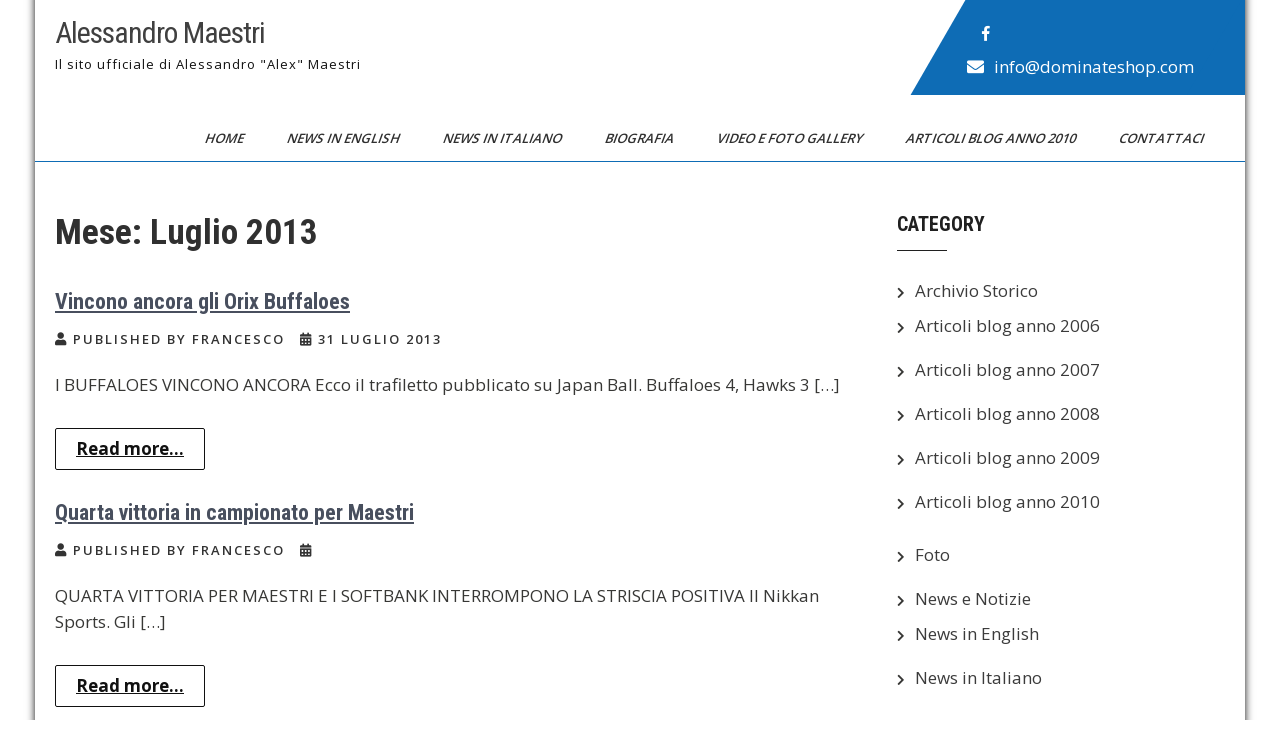

--- FILE ---
content_type: text/html; charset=UTF-8
request_url: http://www.alessandromaestri.com/2013/07/
body_size: 10296
content:
<!DOCTYPE html>
<html lang="it-IT">
<head>
<meta charset="UTF-8">
<meta name="viewport" content="width=device-width, initial-scale=1">
<link rel="profile" href="http://gmpg.org/xfn/11">
<title>Luglio 2013 &#8211; Alessandro Maestri</title>
<meta name='robots' content='max-image-preview:large' />
<link rel='dns-prefetch' href='//fonts.googleapis.com' />
<link rel='dns-prefetch' href='//s.w.org' />
<link rel="alternate" type="application/rss+xml" title="Alessandro Maestri &raquo; Feed" href="https://www.alessandromaestri.com/feed/" />
<link rel="alternate" type="application/rss+xml" title="Alessandro Maestri &raquo; Feed dei commenti" href="https://www.alessandromaestri.com/comments/feed/" />
		<script type="text/javascript">
			window._wpemojiSettings = {"baseUrl":"https:\/\/s.w.org\/images\/core\/emoji\/13.1.0\/72x72\/","ext":".png","svgUrl":"https:\/\/s.w.org\/images\/core\/emoji\/13.1.0\/svg\/","svgExt":".svg","source":{"concatemoji":"http:\/\/www.alessandromaestri.com\/wp-includes\/js\/wp-emoji-release.min.js?ver=5.8.12"}};
			!function(e,a,t){var n,r,o,i=a.createElement("canvas"),p=i.getContext&&i.getContext("2d");function s(e,t){var a=String.fromCharCode;p.clearRect(0,0,i.width,i.height),p.fillText(a.apply(this,e),0,0);e=i.toDataURL();return p.clearRect(0,0,i.width,i.height),p.fillText(a.apply(this,t),0,0),e===i.toDataURL()}function c(e){var t=a.createElement("script");t.src=e,t.defer=t.type="text/javascript",a.getElementsByTagName("head")[0].appendChild(t)}for(o=Array("flag","emoji"),t.supports={everything:!0,everythingExceptFlag:!0},r=0;r<o.length;r++)t.supports[o[r]]=function(e){if(!p||!p.fillText)return!1;switch(p.textBaseline="top",p.font="600 32px Arial",e){case"flag":return s([127987,65039,8205,9895,65039],[127987,65039,8203,9895,65039])?!1:!s([55356,56826,55356,56819],[55356,56826,8203,55356,56819])&&!s([55356,57332,56128,56423,56128,56418,56128,56421,56128,56430,56128,56423,56128,56447],[55356,57332,8203,56128,56423,8203,56128,56418,8203,56128,56421,8203,56128,56430,8203,56128,56423,8203,56128,56447]);case"emoji":return!s([10084,65039,8205,55357,56613],[10084,65039,8203,55357,56613])}return!1}(o[r]),t.supports.everything=t.supports.everything&&t.supports[o[r]],"flag"!==o[r]&&(t.supports.everythingExceptFlag=t.supports.everythingExceptFlag&&t.supports[o[r]]);t.supports.everythingExceptFlag=t.supports.everythingExceptFlag&&!t.supports.flag,t.DOMReady=!1,t.readyCallback=function(){t.DOMReady=!0},t.supports.everything||(n=function(){t.readyCallback()},a.addEventListener?(a.addEventListener("DOMContentLoaded",n,!1),e.addEventListener("load",n,!1)):(e.attachEvent("onload",n),a.attachEvent("onreadystatechange",function(){"complete"===a.readyState&&t.readyCallback()})),(n=t.source||{}).concatemoji?c(n.concatemoji):n.wpemoji&&n.twemoji&&(c(n.twemoji),c(n.wpemoji)))}(window,document,window._wpemojiSettings);
		</script>
		<style type="text/css">
img.wp-smiley,
img.emoji {
	display: inline !important;
	border: none !important;
	box-shadow: none !important;
	height: 1em !important;
	width: 1em !important;
	margin: 0 .07em !important;
	vertical-align: -0.1em !important;
	background: none !important;
	padding: 0 !important;
}
</style>
	<link rel='stylesheet' id='wp-block-library-css'  href='http://www.alessandromaestri.com/wp-includes/css/dist/block-library/style.min.css?ver=5.8.12' type='text/css' media='all' />
<style id='wp-block-library-theme-inline-css' type='text/css'>
#start-resizable-editor-section{display:none}.wp-block-audio figcaption{color:#555;font-size:13px;text-align:center}.is-dark-theme .wp-block-audio figcaption{color:hsla(0,0%,100%,.65)}.wp-block-code{font-family:Menlo,Consolas,monaco,monospace;color:#1e1e1e;padding:.8em 1em;border:1px solid #ddd;border-radius:4px}.wp-block-embed figcaption{color:#555;font-size:13px;text-align:center}.is-dark-theme .wp-block-embed figcaption{color:hsla(0,0%,100%,.65)}.blocks-gallery-caption{color:#555;font-size:13px;text-align:center}.is-dark-theme .blocks-gallery-caption{color:hsla(0,0%,100%,.65)}.wp-block-image figcaption{color:#555;font-size:13px;text-align:center}.is-dark-theme .wp-block-image figcaption{color:hsla(0,0%,100%,.65)}.wp-block-pullquote{border-top:4px solid;border-bottom:4px solid;margin-bottom:1.75em;color:currentColor}.wp-block-pullquote__citation,.wp-block-pullquote cite,.wp-block-pullquote footer{color:currentColor;text-transform:uppercase;font-size:.8125em;font-style:normal}.wp-block-quote{border-left:.25em solid;margin:0 0 1.75em;padding-left:1em}.wp-block-quote cite,.wp-block-quote footer{color:currentColor;font-size:.8125em;position:relative;font-style:normal}.wp-block-quote.has-text-align-right{border-left:none;border-right:.25em solid;padding-left:0;padding-right:1em}.wp-block-quote.has-text-align-center{border:none;padding-left:0}.wp-block-quote.is-large,.wp-block-quote.is-style-large{border:none}.wp-block-search .wp-block-search__label{font-weight:700}.wp-block-group.has-background{padding:1.25em 2.375em;margin-top:0;margin-bottom:0}.wp-block-separator{border:none;border-bottom:2px solid;margin-left:auto;margin-right:auto;opacity:.4}.wp-block-separator:not(.is-style-wide):not(.is-style-dots){width:100px}.wp-block-separator.has-background:not(.is-style-dots){border-bottom:none;height:1px}.wp-block-separator.has-background:not(.is-style-wide):not(.is-style-dots){height:2px}.wp-block-table thead{border-bottom:3px solid}.wp-block-table tfoot{border-top:3px solid}.wp-block-table td,.wp-block-table th{padding:.5em;border:1px solid;word-break:normal}.wp-block-table figcaption{color:#555;font-size:13px;text-align:center}.is-dark-theme .wp-block-table figcaption{color:hsla(0,0%,100%,.65)}.wp-block-video figcaption{color:#555;font-size:13px;text-align:center}.is-dark-theme .wp-block-video figcaption{color:hsla(0,0%,100%,.65)}.wp-block-template-part.has-background{padding:1.25em 2.375em;margin-top:0;margin-bottom:0}#end-resizable-editor-section{display:none}
</style>
<link rel='stylesheet' id='contact-form-7-css'  href='http://www.alessandromaestri.com/wp-content/plugins/contact-form-7/includes/css/styles.css?ver=5.4.2' type='text/css' media='all' />
<link rel='stylesheet' id='fvp-frontend-css'  href='http://www.alessandromaestri.com/wp-content/plugins/featured-video-plus/styles/frontend.css?ver=2.3.3' type='text/css' media='all' />
<link rel='stylesheet' id='sports-club-lite-font-css'  href='//fonts.googleapis.com/css?family=Roboto+Condensed%3A300%2C400%2C700%7COpen+Sans%3A400%2C600%2C700%2C800&#038;ver=5.8.12' type='text/css' media='all' />
<link rel='stylesheet' id='sports-club-lite-basic-style-css'  href='http://www.alessandromaestri.com/wp-content/themes/sports-club-lite/style.css?ver=5.8.12' type='text/css' media='all' />
<link rel='stylesheet' id='nivo-slider-css'  href='http://www.alessandromaestri.com/wp-content/themes/sports-club-lite/css/nivo-slider.css?ver=5.8.12' type='text/css' media='all' />
<link rel='stylesheet' id='fontawesome-all-style-css'  href='http://www.alessandromaestri.com/wp-content/themes/sports-club-lite/fontsawesome/css/fontawesome-all.css?ver=5.8.12' type='text/css' media='all' />
<link rel='stylesheet' id='sports-club-lite-responsive-css'  href='http://www.alessandromaestri.com/wp-content/themes/sports-club-lite/css/responsive.css?ver=5.8.12' type='text/css' media='all' />
<link rel='stylesheet' id='gmedia-global-frontend-css'  href='http://www.alessandromaestri.com/wp-content/plugins/grand-media/assets/gmedia.global.front.css?ver=1.15.0' type='text/css' media='all' />
<link rel='stylesheet' id='myStyleSheets-css'  href='http://www.alessandromaestri.com/wp-content/plugins/wp-frontpage-news/css/wpcufpn_front.css?ver=5.8.12' type='text/css' media='all' />
<link rel='stylesheet' id='myFonts-css'  href='http://fonts.googleapis.com/css?family=Raleway%3A400%2C500%2C600%2C700%2C800%2C900%7CAlegreya%3A400%2C400italic%2C700%2C700italic%2C900%2C900italic%7CVarela+Round&#038;subset=latin%2Clatin-ext&#038;ver=5.8.12' type='text/css' media='all' />
<script type='text/javascript' src='http://www.alessandromaestri.com/wp-includes/js/jquery/jquery.min.js?ver=3.6.0' id='jquery-core-js'></script>
<script type='text/javascript' src='http://www.alessandromaestri.com/wp-includes/js/jquery/jquery-migrate.min.js?ver=3.3.2' id='jquery-migrate-js'></script>
<script type='text/javascript' src='http://www.alessandromaestri.com/wp-content/plugins/featured-video-plus/js/jquery.fitvids.min.js?ver=master-2015-08' id='jquery.fitvids-js'></script>
<script type='text/javascript' id='fvp-frontend-js-extra'>
/* <![CDATA[ */
var fvpdata = {"ajaxurl":"https:\/\/www.alessandromaestri.com\/wp-admin\/admin-ajax.php","nonce":"a279c1553b","fitvids":"1","dynamic":"","overlay":"","opacity":"0.75","color":"b","width":"640"};
/* ]]> */
</script>
<script type='text/javascript' src='http://www.alessandromaestri.com/wp-content/plugins/featured-video-plus/js/frontend.min.js?ver=2.3.3' id='fvp-frontend-js'></script>
<script type='text/javascript' src='http://www.alessandromaestri.com/wp-content/themes/sports-club-lite/js/jquery.nivo.slider.js?ver=5.8.12' id='jquery-nivo-slider-js'></script>
<script type='text/javascript' src='http://www.alessandromaestri.com/wp-content/themes/sports-club-lite/js/editable.js?ver=5.8.12' id='sports-club-lite-editable-js'></script>
<script type='text/javascript' id='gmedia-global-frontend-js-extra'>
/* <![CDATA[ */
var GmediaGallery = {"ajaxurl":"https:\/\/www.alessandromaestri.com\/wp-admin\/admin-ajax.php","nonce":"12e8f07092","upload_dirurl":"http:\/\/www.alessandromaestri.com\/wp-content\/grand-media","plugin_dirurl":"http:\/\/www.alessandromaestri.com\/wp-content\/grand-media","license":"","license2":"","google_api_key":""};
/* ]]> */
</script>
<script type='text/javascript' src='http://www.alessandromaestri.com/wp-content/plugins/grand-media/assets/gmedia.global.front.js?ver=1.13.0' id='gmedia-global-frontend-js'></script>
<link rel="https://api.w.org/" href="https://www.alessandromaestri.com/wp-json/" /><link rel="EditURI" type="application/rsd+xml" title="RSD" href="https://www.alessandromaestri.com/xmlrpc.php?rsd" />
<link rel="wlwmanifest" type="application/wlwmanifest+xml" href="http://www.alessandromaestri.com/wp-includes/wlwmanifest.xml" /> 
<meta name="generator" content="WordPress 5.8.12" />

<!-- <meta name='GmediaGallery' version='1.19.6/1.8.0' license='' /> -->
	<style type="text/css"> 					
        a, .blogpost_layout h2 a:hover,
        #sidebar ul li a:hover,								
        .blogpost_layout h3 a:hover,
		.aboutus_contentcol h3 span,					
        .recent-post h6:hover,
		.blogreadmore:hover,						
        .blogpost_meta a:hover,		
        .button:hover,			           
		.footer-wrapper h2 span,
		.footer-wrapper ul li a:hover, 
		.footer-wrapper ul li.current_page_item a        				
            { color:#0e6cb5;}					 
            
        .pagination ul li .current, .pagination ul li a:hover, 
        #commentform input#submit:hover,		
        .nivo-controlNav a.active,				
        .learnmore,
		.news-title,		
		.donatenow,		
		.sports_5col:hover .imgbx_5col,
		.sports_5col .readmorebtn,
		.nivo-caption .slide_more, 		
		.threecol_box:hover .pagereadmore,	
		.threecol_box:hover .pagereadmore:after,													
        #sidebar .search-form input.search-submit,				
        .wpcf7 input[type='submit'],				
        nav.pagination .page-numbers.current,
        .toggle a,
		.header_right,
		.header_right:after,
		.threecol_box:hover .threecol_thumbx,
		.nivo-caption .slide_more:before,
		.sitemenu ul li a:hover, 
	   .sitemenu ul li.current-menu-item a,
	   .sitemenu ul li.current-menu-parent a.parent,
	   .sitemenu ul li.current-menu-item ul.sub-menu li a:hover
            { background-color:#0e6cb5;}
			
		.nivo-caption .slide_more:hover,	
		.tagcloud a:hover,
		.orange-dot,
		.blogreadmore:hover,
		.header_fixer.siteinner,		
		.sports_5col .imgbx_5col,
		 blockquote	        
            { border-color:#0e6cb5;}	
			
		#layout_forsite a:focus,
		button:focus,
		input[type="button"]:focus,
		input[type="reset"]:focus,
		input[type="submit"]:focus,
		input[type="text"]:focus,
		input[type="email"]:focus,
		input[type="url"]:focus,
		input[type="password"]:focus,
		input[type="search"]:focus,
		input[type="number"]:focus,
		input[type="tel"]:focus,
		input[type="range"]:focus,
		input[type="date"]:focus,
		input[type="month"]:focus,
		input[type="week"]:focus,
		input[type="time"]:focus,
		input[type="datetime"]:focus,
		input[type="datetime-local"]:focus,
		input[type="color"]:focus,
		textarea:focus,
		a:focus   
            { outline:thin dotted #0e6cb5;}			
			
         	
    </style> 
	<style type="text/css">
			.header_fixer{
			background: url() no-repeat;
			background-position: center top;
		}
		.logo h1 a { color:#404040;}
		
	</style>
    
    <link rel="icon" href="https://www.alessandromaestri.com/wp-content/uploads/2015/03/cropped-logotrasparente-100x100.png" sizes="32x32" />
<link rel="icon" href="https://www.alessandromaestri.com/wp-content/uploads/2015/03/cropped-logotrasparente-300x300.png" sizes="192x192" />
<link rel="apple-touch-icon" href="https://www.alessandromaestri.com/wp-content/uploads/2015/03/cropped-logotrasparente-300x300.png" />
<meta name="msapplication-TileImage" content="https://www.alessandromaestri.com/wp-content/uploads/2015/03/cropped-logotrasparente-300x300.png" />
</head>
<body class="archive date wp-embed-responsive">
<a class="skip-link screen-reader-text" href="#sport_innerpage_area">
Skip to content</a>
<div id="layout_forsite" class="boxlayout">

<div class="header_fixer siteinner no-sticky">  
  <div class="container">  
     <div class="logo">
                   <h1><a href="https://www.alessandromaestri.com/" rel="home">Alessandro Maestri</a></h1>
                            <p>Il sito ufficiale di Alessandro &quot;Alex&quot; Maestri</p>
                    </div><!-- logo -->
        
         
       <div class="header_right">       
        
           <div class="contactinfo">
            <div class="header-socialicons">                                                
                                       <a title="facebook" class="fab fa-facebook-f" target="_blank" href="https://www.facebook.com/alemaestri17"></a>
                                   
                               
                              
                                    
             </div><!--end .header-socialicons--> 
         </div><!--end .contactinfo--> 
       
       
       
       
              
               <div class="contactinfo">
                 <i class="fas fa-envelope"></i>
                 <span><a href="mailto:info@dominateshop.com">info@dominateshop.com</a></span>
                </div>
                    
                
        </div><!--.header_right -->
             
        
       <div class="sitenavigation">
           <div class="toggle">
             <a class="toggleMenu" href="#">Menu</a>
           </div><!-- toggle --> 
           <div class="sitemenu">                   
             <div class="menu-alemae-menu-principale-container"><ul id="menu-alemae-menu-principale" class="menu"><li id="menu-item-1008" class="menu-item menu-item-type-custom menu-item-object-custom menu-item-1008"><a href="http://www.alessandromaestri.com/">Home</a></li>
<li id="menu-item-970" class="menu-item menu-item-type-taxonomy menu-item-object-category menu-item-970"><a href="https://www.alessandromaestri.com/categorie/news/news-americane/">News in English</a></li>
<li id="menu-item-968" class="menu-item menu-item-type-taxonomy menu-item-object-category menu-item-968"><a title="Notizie" href="https://www.alessandromaestri.com/categorie/news/news-ita/">News in Italiano</a></li>
<li id="menu-item-1017" class="menu-item menu-item-type-post_type menu-item-object-page menu-item-1017"><a href="https://www.alessandromaestri.com/biografia/">Biografia</a></li>
<li id="menu-item-1018" class="menu-item menu-item-type-custom menu-item-object-custom menu-item-has-children menu-item-1018"><a href="http://www.alessandromaestri.com/photo-gallery">Video e Foto Gallery</a>
<ul class="sub-menu">
	<li id="menu-item-1025" class="menu-item menu-item-type-taxonomy menu-item-object-category menu-item-1025"><a href="https://www.alessandromaestri.com/categorie/video/">Video</a></li>
	<li id="menu-item-2453" class="menu-item menu-item-type-taxonomy menu-item-object-category menu-item-2453"><a href="https://www.alessandromaestri.com/categorie/foto/">Foto</a></li>
	<li id="menu-item-3978" class="menu-item menu-item-type-post_type menu-item-object-page menu-item-3978"><a href="https://www.alessandromaestri.com/photo-gallery/press/">Press e stampa</a></li>
</ul>
</li>
<li id="menu-item-975" class="menu-item menu-item-type-taxonomy menu-item-object-category menu-item-has-children menu-item-975"><a href="https://www.alessandromaestri.com/categorie/archivio-articoli/articoli-blog-2010/">Articoli blog anno 2010</a>
<ul class="sub-menu">
	<li id="menu-item-974" class="menu-item menu-item-type-taxonomy menu-item-object-category menu-item-974"><a href="https://www.alessandromaestri.com/categorie/archivio-articoli/articoli-blog-2009/">Articoli blog anno 2009</a></li>
	<li id="menu-item-972" class="menu-item menu-item-type-taxonomy menu-item-object-category menu-item-972"><a href="https://www.alessandromaestri.com/categorie/archivio-articoli/articoli-blog-2008/">Articoli blog anno 2008</a></li>
	<li id="menu-item-973" class="menu-item menu-item-type-taxonomy menu-item-object-category menu-item-973"><a href="https://www.alessandromaestri.com/categorie/archivio-articoli/articoli-blog-2007/">Articoli blog anno 2007</a></li>
	<li id="menu-item-971" class="menu-item menu-item-type-taxonomy menu-item-object-category menu-item-971"><a href="https://www.alessandromaestri.com/categorie/archivio-articoli/articoli-blog-2006/">Articoli blog anno 2006</a></li>
</ul>
</li>
<li id="menu-item-5920" class="menu-item menu-item-type-post_type menu-item-object-page menu-item-5920"><a href="https://www.alessandromaestri.com/contattaci/">Contattaci</a></li>
</ul></div>           </div><!--.sitemenu -->
       </div><!--.sitenavigation -->
        
        
      <div class="clear"></div>  
 
  </div><!-- .container -->  
</div><!--.header_fixer -->   
  
       
        

<div class="container">
     <div id="sport_innerpage_area">
        <section class="sport_innerpage_content_wrapper">
			                <header class="page-header">
                     <h1 class="entry-title">Mese: <span>Luglio 2013</span></h1> 
                </header><!-- .page-header -->
				<div class="site_posts_column">
					                                             <div class="blogpost_layout">
    <article id="post-837" class="post-837 post type-post status-publish format-standard hentry category-news-ita tag-alex-maestri-91 tag-baseball-interview tag-baseball_players tag-baseball-teams tag-best-baseball-players tag-best-pitchers tag-buffaloes tag-interviews tag-italian-baseball-player tag-italian-baseball-players tag-japan tag-japan-baseball tag-nippon-baseball-league tag-npb tag-orix tag-orix-buffaloes tag-orix- tag-pitcher">  
         
                
        <header class="entry-header">           
            <h3><a href="https://www.alessandromaestri.com/vincono-i-buffaloes/" rel="bookmark">Vincono ancora gli Orix Buffaloes</a></h3>
                            <div class="blogpost_meta">
                  <div class="post-author"><i class="fas fa-user"></i>
				  Published by francesco                    </div><!-- .post-author--> 
                    <div class="blogpost_date"><i class="fas fa-calendar-alt"></i> 31 Luglio 2013</div><!-- blogpost_date -->                    
                                   </div><!-- blogpost_meta -->
                    </header><!-- .entry-header -->       
          
          
                <div class="entry-summary">
           	<p>I BUFFALOES VINCONO ANCORA Ecco il trafiletto pubblicato su Japan Ball. Buffaloes 4, Hawks 3 [&hellip;]</p>
            <a class="blogreadmore" href="https://www.alessandromaestri.com/vincono-i-buffaloes/">Read more...</a>	      
        </div><!-- .entry-summary -->
                <div class="clear"></div>
    </article><!-- #post-## -->
</div><!-- .blogpost_layout-->                                             <div class="blogpost_layout">
    <article id="post-836" class="post-836 post type-post status-publish format-standard hentry category-news-ita tag-alex-maestri-91 tag-baseball-interview tag-baseball_players tag-baseball-teams tag-best-baseball-players tag-best-pitchers tag-buffaloes tag-interviews tag-italian-baseball-player tag-italian-baseball-players tag-japan tag-japan-baseball tag-nippon-baseball-league tag-npb tag-orix tag-orix-buffaloes tag-orix- tag-pitcher">  
         
                
        <header class="entry-header">           
            <h3><a href="https://www.alessandromaestri.com/quarta-vittoria-per-maestri/" rel="bookmark">Quarta vittoria in campionato per Maestri</a></h3>
                            <div class="blogpost_meta">
                  <div class="post-author"><i class="fas fa-user"></i>
				  Published by francesco                    </div><!-- .post-author--> 
                    <div class="blogpost_date"><i class="fas fa-calendar-alt"></i> </div><!-- blogpost_date -->                    
                                   </div><!-- blogpost_meta -->
                    </header><!-- .entry-header -->       
          
          
                <div class="entry-summary">
           	<p>QUARTA VITTORIA PER MAESTRI E I SOFTBANK INTERROMPONO LA STRISCIA POSITIVA Il Nikkan Sports. Gli [&hellip;]</p>
            <a class="blogreadmore" href="https://www.alessandromaestri.com/quarta-vittoria-per-maestri/">Read more...</a>	      
        </div><!-- .entry-summary -->
                <div class="clear"></div>
    </article><!-- #post-## -->
</div><!-- .blogpost_layout-->                                             <div class="blogpost_layout">
    <article id="post-835" class="post-835 post type-post status-publish format-standard hentry category-news-ita tag-alex-maestri-91 tag-baseball-interview tag-baseball_players tag-baseball-teams tag-best-baseball-players tag-best-pitchers tag-buffaloes tag-interviews tag-italian-baseball-player tag-italian-baseball-players tag-japan tag-japan-baseball tag-nippon-baseball-league tag-npb tag-orix tag-orix-buffaloes tag-orix- tag-pitcher">  
         
                
        <header class="entry-header">           
            <h3><a href="https://www.alessandromaestri.com/baldiris-e-maestri-guidano-i-buffaloes/" rel="bookmark">Baldiris e Maestri guidano i Buffaloes</a></h3>
                            <div class="blogpost_meta">
                  <div class="post-author"><i class="fas fa-user"></i>
				  Published by francesco                    </div><!-- .post-author--> 
                    <div class="blogpost_date"><i class="fas fa-calendar-alt"></i> </div><!-- blogpost_date -->                    
                                   </div><!-- blogpost_meta -->
                    </header><!-- .entry-header -->       
          
          
                <div class="entry-summary">
           	<p>UNA VITTORIA GUIDATA DA BALDIRIS E MAESTRI Il Sankei Shimbun. Dopo essere stati raggiunti nel [&hellip;]</p>
            <a class="blogreadmore" href="https://www.alessandromaestri.com/baldiris-e-maestri-guidano-i-buffaloes/">Read more...</a>	      
        </div><!-- .entry-summary -->
                <div class="clear"></div>
    </article><!-- #post-## -->
</div><!-- .blogpost_layout-->                                             <div class="blogpost_layout">
    <article id="post-834" class="post-834 post type-post status-publish format-standard hentry category-news-ita tag-alex-maestri-91 tag-baseball-interview tag-baseball_players tag-baseball-teams tag-best-baseball-players tag-best-pitchers tag-buffaloes tag-interviews tag-italian-baseball-player tag-italian-baseball-players tag-japan tag-japan-baseball tag-nippon-baseball-league tag-npb tag-orix tag-orix-buffaloes tag-orix- tag-pitcher">  
         
                
        <header class="entry-header">           
            <h3><a href="https://www.alessandromaestri.com/ritorna-alla-w-maestri/" rel="bookmark">Maestri ritorna finalmente a vincere e guadagna la W</a></h3>
                            <div class="blogpost_meta">
                  <div class="post-author"><i class="fas fa-user"></i>
				  Published by francesco                    </div><!-- .post-author--> 
                    <div class="blogpost_date"><i class="fas fa-calendar-alt"></i> </div><!-- blogpost_date -->                    
                                   </div><!-- blogpost_meta -->
                    </header><!-- .entry-header -->       
          
          
                <div class="entry-summary">
           	<p>RITORNA ALLA W MAESTRI L&#8217;articolo di Filippo Coppola per baseball mania. In pochi lanci Alessandro [&hellip;]</p>
            <a class="blogreadmore" href="https://www.alessandromaestri.com/ritorna-alla-w-maestri/">Read more...</a>	      
        </div><!-- .entry-summary -->
                <div class="clear"></div>
    </article><!-- #post-## -->
</div><!-- .blogpost_layout-->                                             <div class="blogpost_layout">
    <article id="post-833" class="post-833 post type-post status-publish format-standard hentry category-news-ita tag-alex-maestri-91 tag-baseball-interview tag-baseball_players tag-baseball-teams tag-best-baseball-players tag-best-pitchers tag-buffaloes tag-interviews tag-italian-baseball-player tag-italian-baseball-players tag-japan tag-japan-baseball tag-nippon-baseball-league tag-npb tag-orix tag-orix-buffaloes tag-orix- tag-pitcher">  
         
                
        <header class="entry-header">           
            <h3><a href="https://www.alessandromaestri.com/alessandro-cerca-il-riscatto/" rel="bookmark">Alessandro cerca il riscatto</a></h3>
                            <div class="blogpost_meta">
                  <div class="post-author"><i class="fas fa-user"></i>
				  Published by francesco                    </div><!-- .post-author--> 
                    <div class="blogpost_date"><i class="fas fa-calendar-alt"></i> 30 Luglio 2013</div><!-- blogpost_date -->                    
                                   </div><!-- blogpost_meta -->
                    </header><!-- .entry-header -->       
          
          
                <div class="entry-summary">
           	<p>ALESSANDRO CERCA IL RISCATTO L&#8217;articolo di Filippo Coppola, baseballmania. Il pitcher romagnolo torna sul monte [&hellip;]</p>
            <a class="blogreadmore" href="https://www.alessandromaestri.com/alessandro-cerca-il-riscatto/">Read more...</a>	      
        </div><!-- .entry-summary -->
                <div class="clear"></div>
    </article><!-- #post-## -->
</div><!-- .blogpost_layout-->                                             <div class="blogpost_layout">
    <article id="post-832" class="post-832 post type-post status-publish format-standard hentry category-news-ita tag-alex-maestri-91 tag-baseball-interview tag-baseball_players tag-baseball-teams tag-best-baseball-players tag-best-pitchers tag-buffaloes tag-interviews tag-italian-baseball-player tag-italian-baseball-players tag-japan tag-japan-baseball tag-nippon-baseball-league tag-npb tag-orix tag-orix-buffaloes tag-orix- tag-pitcher">  
         
                
        <header class="entry-header">           
            <h3><a href="https://www.alessandromaestri.com/maestri-evita-la-l/" rel="bookmark">Maestri evita la sconfitta, ma è maldestro in partita</a></h3>
                            <div class="blogpost_meta">
                  <div class="post-author"><i class="fas fa-user"></i>
				  Published by francesco                    </div><!-- .post-author--> 
                    <div class="blogpost_date"><i class="fas fa-calendar-alt"></i> 27 Luglio 2013</div><!-- blogpost_date -->                    
                                   </div><!-- blogpost_meta -->
                    </header><!-- .entry-header -->       
          
          
                <div class="entry-summary">
           	<p>LA RIMONTA DEI BUFFALOES EVITA LA L AD UN MALDESTRO MAESTRI L&#8217;articolo di Filippo Coppola, [&hellip;]</p>
            <a class="blogreadmore" href="https://www.alessandromaestri.com/maestri-evita-la-l/">Read more...</a>	      
        </div><!-- .entry-summary -->
                <div class="clear"></div>
    </article><!-- #post-## -->
</div><!-- .blogpost_layout-->                                             <div class="blogpost_layout">
    <article id="post-841" class="post-841 post type-post status-publish format-standard has-post-thumbnail hentry category-video tag-alex-maestri-91 tag-baseball-interview tag-baseball_players tag-baseball-teams tag-best-baseball-players tag-best-pitchers tag-buffaloes tag-interviews tag-italian-baseball-player tag-italian-baseball-players tag-japan tag-japan-baseball tag-nippon-baseball-league tag-npb tag-orix tag-orix-buffaloes tag-orix- tag-pitcher has-post-video">  
         
        			<div class="blogpost_imagebx">
            <a href="https://www.alessandromaestri.com/highlits-baldiris/"><img class="fvp-onload" src="http://www.alessandromaestri.com/wp-content/plugins/featured-video-plus/img/playicon.png" alt="Featured Video Play Icon" onload="(function() {('initFeaturedVideoPlus' in this) && ('function' === typeof initFeaturedVideoPlus) && initFeaturedVideoPlus();})();" /></a>
			</div>
		        
        <header class="entry-header">           
            <h3><a href="https://www.alessandromaestri.com/highlits-baldiris/" rel="bookmark">Intervista a Baldiris e superhighlits di Orix contro Softbank</a></h3>
                            <div class="blogpost_meta">
                  <div class="post-author"><i class="fas fa-user"></i>
				  Published by francesco                    </div><!-- .post-author--> 
                    <div class="blogpost_date"><i class="fas fa-calendar-alt"></i> 26 Luglio 2013</div><!-- blogpost_date -->                    
                                   </div><!-- blogpost_meta -->
                    </header><!-- .entry-header -->       
          
          
                <div class="entry-summary">
           	<p>INTERVISTE E HIGHLITS DOPO PARTITA Gli highlits super completi della partita del 30 Luglio 2013 [&hellip;]</p>
            <a class="blogreadmore" href="https://www.alessandromaestri.com/highlits-baldiris/">Read more...</a>	      
        </div><!-- .entry-summary -->
                <div class="clear"></div>
    </article><!-- #post-## -->
</div><!-- .blogpost_layout-->                                             <div class="blogpost_layout">
    <article id="post-831" class="post-831 post type-post status-publish format-standard hentry category-news-ita tag-alex-maestri-91 tag-baseball-interview tag-baseball_players tag-baseball-teams tag-best-baseball-players tag-best-pitchers tag-buffaloes tag-interviews tag-italian-baseball-player tag-italian-baseball-players tag-japan tag-japan-baseball tag-nippon-baseball-league tag-npb tag-orix tag-orix-buffaloes tag-orix- tag-pitcher">  
         
                
        <header class="entry-header">           
            <h3><a href="https://www.alessandromaestri.com/maestri-contro-i-fighters/" rel="bookmark">Maestri contro i Fighters &#8211; Filippo Coppola per baseballmania</a></h3>
                            <div class="blogpost_meta">
                  <div class="post-author"><i class="fas fa-user"></i>
				  Published by francesco                    </div><!-- .post-author--> 
                    <div class="blogpost_date"><i class="fas fa-calendar-alt"></i> 24 Luglio 2013</div><!-- blogpost_date -->                    
                                   </div><!-- blogpost_meta -->
                    </header><!-- .entry-header -->       
          
          
                <div class="entry-summary">
           	<p>MAESTRI CONTRO I FIGHTERS A KOBE L&#8217;articolo di Filippo Coppola, baseballmania. Il pitcher romagnolo ritornerà [&hellip;]</p>
            <a class="blogreadmore" href="https://www.alessandromaestri.com/maestri-contro-i-fighters/">Read more...</a>	      
        </div><!-- .entry-summary -->
                <div class="clear"></div>
    </article><!-- #post-## -->
</div><!-- .blogpost_layout-->                                             <div class="blogpost_layout">
    <article id="post-839" class="post-839 post type-post status-publish format-standard has-post-thumbnail hentry category-video tag-alex-maestri-91 tag-baseball-interview tag-baseball_players tag-baseball-teams tag-best-baseball-players tag-best-pitchers tag-buffaloes tag-interviews tag-italian-baseball-player tag-italian-baseball-players tag-japan tag-japan-baseball tag-nippon-baseball-league tag-npb tag-orix tag-orix-buffaloes tag-orix- tag-pitcher has-post-video">  
         
        			<div class="blogpost_imagebx">
            <a href="https://www.alessandromaestri.com/softbank-highlits-30luglio/"><!-- Featured Video Plus v2.3.3 -->
<div class="featured-video-plus post-thumbnail fvp-responsive fvp-center"><iframe title="Orix vs Softbank - Highlits veloci luglio 2013" width="640" height="360" src="https://www.youtube.com/embed/qpp4EnNfe1E?feature=oembed" frameborder="0" allow="accelerometer; autoplay; clipboard-write; encrypted-media; gyroscope; picture-in-picture; web-share" referrerpolicy="strict-origin-when-cross-origin" allowfullscreen></iframe></div>

<img class="fvp-onload" src="http://www.alessandromaestri.com/wp-content/plugins/featured-video-plus/img/playicon.png" alt="Featured Video Play Icon" onload="(function() {('initFeaturedVideoPlus' in this) && ('function' === typeof initFeaturedVideoPlus) && initFeaturedVideoPlus();})();" /></a>
			</div>
		        
        <header class="entry-header">           
            <h3><a href="https://www.alessandromaestri.com/softbank-highlits-30luglio/" rel="bookmark">Gli highlits video del 30 luglio 2013 contro gli Hawks</a></h3>
                            <div class="blogpost_meta">
                  <div class="post-author"><i class="fas fa-user"></i>
				  Published by francesco                    </div><!-- .post-author--> 
                    <div class="blogpost_date"><i class="fas fa-calendar-alt"></i> 23 Luglio 2013</div><!-- blogpost_date -->                    
                                   </div><!-- blogpost_meta -->
                    </header><!-- .entry-header -->       
          
          
                <div class="entry-summary">
           	<p>HIGHLITS DI ORIX BUFFALOES CONTRO SOFTBANK HAWKS Gli highlits veloci della partita vinta da Maestri [&hellip;]</p>
            <a class="blogreadmore" href="https://www.alessandromaestri.com/softbank-highlits-30luglio/">Read more...</a>	      
        </div><!-- .entry-summary -->
                <div class="clear"></div>
    </article><!-- #post-## -->
</div><!-- .blogpost_layout-->                                             <div class="blogpost_layout">
    <article id="post-830" class="post-830 post type-post status-publish format-standard has-post-thumbnail hentry category-news-ita tag-alex-maestri-91 tag-baseball-interview tag-baseball_players tag-baseball-teams tag-best-baseball-players tag-best-pitchers tag-buffaloes tag-interviews tag-italian-baseball-player tag-italian-baseball-players tag-japan tag-japan-baseball tag-nippon-baseball-league tag-npb tag-orix tag-orix-buffaloes tag-orix- tag-pitcher">  
         
        			<div class="blogpost_imagebx">
            <a href="https://www.alessandromaestri.com/continua-a-vincere-maestri/"><img width="1280" height="960" src="https://www.alessandromaestri.com/wp-content/uploads/nelioefi-placeholder.png" class="attachment-post-thumbnail size-post-thumbnail wp-post-image" alt="" loading="lazy" srcset="https://www.alessandromaestri.com/wp-content/uploads/nelioefi-placeholder.png 1280w, https://www.alessandromaestri.com/wp-content/uploads/nelioefi-placeholder-300x225.png 300w, https://www.alessandromaestri.com/wp-content/uploads/nelioefi-placeholder-1024x768.png 1024w, https://www.alessandromaestri.com/wp-content/uploads/nelioefi-placeholder-100x75.png 100w" sizes="(max-width: 1280px) 100vw, 1280px" /></a>
			</div>
		        
        <header class="entry-header">           
            <h3><a href="https://www.alessandromaestri.com/continua-a-vincere-maestri/" rel="bookmark">Vince ancora Maestri in Npb &#8211; Daniele Mattioli Grande Slam</a></h3>
                            <div class="blogpost_meta">
                  <div class="post-author"><i class="fas fa-user"></i>
				  Published by francesco                    </div><!-- .post-author--> 
                    <div class="blogpost_date"><i class="fas fa-calendar-alt"></i> 22 Luglio 2013</div><!-- blogpost_date -->                    
                                   </div><!-- blogpost_meta -->
                    </header><!-- .entry-header -->       
          
          
                <div class="entry-summary">
           	<p>ALESSANDRO MAESTRI VINCE LA SECONDA PARTITA CONSECUTIVA IN GIAPPONE Daniele Mattioli e Masahiro Uraguchi parlano [&hellip;]</p>
            <a class="blogreadmore" href="https://www.alessandromaestri.com/continua-a-vincere-maestri/">Read more...</a>	      
        </div><!-- .entry-summary -->
                <div class="clear"></div>
    </article><!-- #post-## -->
</div><!-- .blogpost_layout-->                                             <div class="blogpost_layout">
    <article id="post-829" class="post-829 post type-post status-publish format-standard hentry category-news-ita tag-alex-maestri-91 tag-baseball-interview tag-baseball_players tag-baseball-teams tag-best-baseball-players tag-best-pitchers tag-buffaloes tag-interviews tag-italian-baseball-player tag-italian-baseball-players tag-japan tag-japan-baseball tag-nippon-baseball-league tag-npb tag-orix tag-orix-buffaloes tag-orix- tag-pitcher">  
         
                
        <header class="entry-header">           
            <h3><a href="https://www.alessandromaestri.com/buffaloes-contro-hawks/" rel="bookmark">Recap del match tra Orix Buffaloes e Softbank Hawks</a></h3>
                            <div class="blogpost_meta">
                  <div class="post-author"><i class="fas fa-user"></i>
				  Published by francesco                    </div><!-- .post-author--> 
                    <div class="blogpost_date"><i class="fas fa-calendar-alt"></i> 14 Luglio 2013</div><!-- blogpost_date -->                    
                                   </div><!-- blogpost_meta -->
                    </header><!-- .entry-header -->       
          
          
                <div class="entry-summary">
           	<p>RECAP DELLA PARTITA TRA BUFFALOES E HAWKS Si conclude 4 a 3 in favore degli [&hellip;]</p>
            <a class="blogreadmore" href="https://www.alessandromaestri.com/buffaloes-contro-hawks/">Read more...</a>	      
        </div><!-- .entry-summary -->
                <div class="clear"></div>
    </article><!-- #post-## -->
</div><!-- .blogpost_layout-->                                             <div class="blogpost_layout">
    <article id="post-828" class="post-828 post type-post status-publish format-standard hentry category-news-ita tag-alex-maestri-91 tag-baseball-interview tag-baseball_players tag-baseball-teams tag-best-baseball-players tag-best-pitchers tag-buffaloes tag-interviews tag-italian-baseball-player tag-italian-baseball-players tag-japan tag-japan-baseball tag-nippon-baseball-league tag-npb tag-orix tag-orix-buffaloes tag-orix- tag-pitcher">  
         
                
        <header class="entry-header">           
            <h3><a href="https://www.alessandromaestri.com/effetto-gasparini-nel-baseball-italiano/" rel="bookmark">Effetto Gasparini nel baseball italiano</a></h3>
                            <div class="blogpost_meta">
                  <div class="post-author"><i class="fas fa-user"></i>
				  Published by francesco                    </div><!-- .post-author--> 
                    <div class="blogpost_date"><i class="fas fa-calendar-alt"></i> </div><!-- blogpost_date -->                    
                                   </div><!-- blogpost_meta -->
                    </header><!-- .entry-header -->       
          
          
                <div class="entry-summary">
           	<p>BASEBALL: EFFETTO GASPARINI, I RAGAZZI DI BALTIMORA E LA GRINTA DI ALEMAE L&#8217;articolo di Michele [&hellip;]</p>
            <a class="blogreadmore" href="https://www.alessandromaestri.com/effetto-gasparini-nel-baseball-italiano/">Read more...</a>	      
        </div><!-- .entry-summary -->
                <div class="clear"></div>
    </article><!-- #post-## -->
</div><!-- .blogpost_layout-->                                             <div class="blogpost_layout">
    <article id="post-827" class="post-827 post type-post status-publish format-standard hentry category-news-ita tag-alex-maestri-91 tag-baseball-interview tag-baseball_players tag-baseball-teams tag-best-baseball-players tag-best-pitchers tag-buffaloes tag-interviews tag-italian-baseball-player tag-italian-baseball-players tag-japan tag-japan-baseball tag-nippon-baseball-league tag-npb tag-orix tag-orix-buffaloes tag-orix- tag-pitcher">  
         
                
        <header class="entry-header">           
            <h3><a href="https://www.alessandromaestri.com/terza-vittoria-in-campionato-per-maestri/" rel="bookmark">Terza vittoria in campionato per Maestri</a></h3>
                            <div class="blogpost_meta">
                  <div class="post-author"><i class="fas fa-user"></i>
				  Published by francesco                    </div><!-- .post-author--> 
                    <div class="blogpost_date"><i class="fas fa-calendar-alt"></i> </div><!-- blogpost_date -->                    
                                   </div><!-- blogpost_meta -->
                    </header><!-- .entry-header -->       
          
          
                <div class="entry-summary">
           	<p>INTOCCABILE FINO AL SETTIMO, MAESTRI GUADAGNA LA TERZA VITTORIA Ecco un mix degli articoli trovati [&hellip;]</p>
            <a class="blogreadmore" href="https://www.alessandromaestri.com/terza-vittoria-in-campionato-per-maestri/">Read more...</a>	      
        </div><!-- .entry-summary -->
                <div class="clear"></div>
    </article><!-- #post-## -->
</div><!-- .blogpost_layout-->                                             <div class="blogpost_layout">
    <article id="post-840" class="post-840 post type-post status-publish format-standard has-post-thumbnail hentry category-video tag-alex-maestri-91 tag-baseball-interview tag-baseball_players tag-baseball-teams tag-best-baseball-players tag-best-pitchers tag-buffaloes tag-interviews tag-italian-baseball-player tag-italian-baseball-players tag-japan tag-japan-baseball tag-nippon-baseball-league tag-npb tag-orix tag-orix-buffaloes tag-orix- tag-pitcher has-post-video">  
         
        			<div class="blogpost_imagebx">
            <a href="https://www.alessandromaestri.com/orix-soft13lugl-baldiris/"><img class="fvp-onload" src="http://www.alessandromaestri.com/wp-content/plugins/featured-video-plus/img/playicon.png" alt="Featured Video Play Icon" onload="(function() {('initFeaturedVideoPlus' in this) && ('function' === typeof initFeaturedVideoPlus) && initFeaturedVideoPlus();})();" /></a>
			</div>
		        
        <header class="entry-header">           
            <h3><a href="https://www.alessandromaestri.com/orix-soft13lugl-baldiris/" rel="bookmark">Intervista a Baldiris e highlits di Orix contro Softbank</a></h3>
                            <div class="blogpost_meta">
                  <div class="post-author"><i class="fas fa-user"></i>
				  Published by francesco                    </div><!-- .post-author--> 
                    <div class="blogpost_date"><i class="fas fa-calendar-alt"></i> </div><!-- blogpost_date -->                    
                                   </div><!-- blogpost_meta -->
                    </header><!-- .entry-header -->       
          
          
                <div class="entry-summary">
           	<p>UNA VIDEO INTERVISTA CON AAROM BALDIRIS L&#8217;intervista a Baldiris e gli highlits completi della partita [&hellip;]</p>
            <a class="blogreadmore" href="https://www.alessandromaestri.com/orix-soft13lugl-baldiris/">Read more...</a>	      
        </div><!-- .entry-summary -->
                <div class="clear"></div>
    </article><!-- #post-## -->
</div><!-- .blogpost_layout-->                                             <div class="blogpost_layout">
    <article id="post-826" class="post-826 post type-post status-publish format-standard hentry category-news-ita tag-alex-maestri-91 tag-baseball-interview tag-baseball_players tag-baseball-teams tag-best-baseball-players tag-best-pitchers tag-buffaloes tag-interviews tag-italian-baseball-player tag-italian-baseball-players tag-japan tag-japan-baseball tag-nippon-baseball-league tag-npb tag-orix tag-orix-buffaloes tag-orix- tag-pitcher">  
         
                
        <header class="entry-header">           
            <h3><a href="https://www.alessandromaestri.com/altra-vittoria-per-maestri/" rel="bookmark">Altra vittoria per Maestri &#8211; Baseballmania</a></h3>
                            <div class="blogpost_meta">
                  <div class="post-author"><i class="fas fa-user"></i>
				  Published by francesco                    </div><!-- .post-author--> 
                    <div class="blogpost_date"><i class="fas fa-calendar-alt"></i> 13 Luglio 2013</div><!-- blogpost_date -->                    
                                   </div><!-- blogpost_meta -->
                    </header><!-- .entry-header -->       
          
          
                <div class="entry-summary">
           	<p>ALTRA VITTORIA PER MAESTRI, SUPER E MVP A FUKUOKA L&#8217;articolo di Filippo Coppola, baseballmania. Un [&hellip;]</p>
            <a class="blogreadmore" href="https://www.alessandromaestri.com/altra-vittoria-per-maestri/">Read more...</a>	      
        </div><!-- .entry-summary -->
                <div class="clear"></div>
    </article><!-- #post-## -->
</div><!-- .blogpost_layout-->                                       
                </div>
                
	<nav class="navigation pagination" role="navigation" aria-label="Articoli">
		<h2 class="screen-reader-text">Navigazione articoli</h2>
		<div class="nav-links"><span aria-current="page" class="page-numbers current">1</span>
<a class="page-numbers" href="https://www.alessandromaestri.com/2013/07/page/2/">2</a>
<a class="next page-numbers" href="https://www.alessandromaestri.com/2013/07/page/2/">Successivi</a></div>
	</nav>                    </section>
       <div id="sidebar">    
            <aside id="categories" class="widget"> 
        <h3 class="widget-title">Category</h3>          
            <ul>
                	<li class="cat-item cat-item-11"><a href="https://www.alessandromaestri.com/categorie/archivio-articoli/" title="La sezione archivio storico con alcune notizie d&#039;epoca">Archivio Storico</a>
<ul class='children'>
	<li class="cat-item cat-item-16"><a href="https://www.alessandromaestri.com/categorie/archivio-articoli/articoli-blog-2006/" title="Tutti gli articoli online comprendenti i racconti di Alessandro in America">Articoli blog anno 2006</a>
</li>
	<li class="cat-item cat-item-15"><a href="https://www.alessandromaestri.com/categorie/archivio-articoli/articoli-blog-2007/" title="L&#039;archivio dello storico di Alessandro Maestri i primi anni in America">Articoli blog anno 2007</a>
</li>
	<li class="cat-item cat-item-14"><a href="https://www.alessandromaestri.com/categorie/archivio-articoli/articoli-blog-2008/" title="I racconti di Alessandro nelle sue stagioni americane">Articoli blog anno 2008</a>
</li>
	<li class="cat-item cat-item-13"><a href="https://www.alessandromaestri.com/categorie/archivio-articoli/articoli-blog-2009/" title="Gli articoli pubblicati sul sito Playit Usa mentre Alessandro era negli Stati Uniti">Articoli blog anno 2009</a>
</li>
	<li class="cat-item cat-item-12"><a href="https://www.alessandromaestri.com/categorie/archivio-articoli/articoli-blog-2010/" title="Tutto lo storico del blog di Alessandro i primi anni di America">Articoli blog anno 2010</a>
</li>
</ul>
</li>
	<li class="cat-item cat-item-21"><a href="https://www.alessandromaestri.com/categorie/foto/" title="In questa sezione tutte le immagini di gioco e non">Foto</a>
</li>
	<li class="cat-item cat-item-2"><a href="https://www.alessandromaestri.com/categorie/news/" title="Tutte le notizie dell&#039;ultimora di Alessandro Maestri">News e Notizie</a>
<ul class='children'>
	<li class="cat-item cat-item-10"><a href="https://www.alessandromaestri.com/categorie/news/news-americane/" title="All news on English written section">News in English</a>
</li>
	<li class="cat-item cat-item-5"><a href="https://www.alessandromaestri.com/categorie/news/news-ita/" title="Tutte le notizie in lingua italiana con Alessandro protagonista">News in Italiano</a>
</li>
</ul>
</li>
	<li class="cat-item cat-item-6"><a href="https://www.alessandromaestri.com/categorie/video/" title="Video and interviews">Video</a>
</li>
            </ul>
        </aside>        
       
        <aside id="archives" class="widget"> 
        <h3 class="widget-title">Archives</h3>          
            <ul>
                	<li><a href='https://www.alessandromaestri.com/2026/01/'>Gennaio 2026</a></li>
	<li><a href='https://www.alessandromaestri.com/2025/12/'>Dicembre 2025</a></li>
	<li><a href='https://www.alessandromaestri.com/2025/09/'>Settembre 2025</a></li>
	<li><a href='https://www.alessandromaestri.com/2025/05/'>Maggio 2025</a></li>
	<li><a href='https://www.alessandromaestri.com/2025/03/'>Marzo 2025</a></li>
	<li><a href='https://www.alessandromaestri.com/2024/03/'>Marzo 2024</a></li>
	<li><a href='https://www.alessandromaestri.com/2024/02/'>Febbraio 2024</a></li>
	<li><a href='https://www.alessandromaestri.com/2023/12/'>Dicembre 2023</a></li>
	<li><a href='https://www.alessandromaestri.com/2023/09/'>Settembre 2023</a></li>
	<li><a href='https://www.alessandromaestri.com/2023/04/'>Aprile 2023</a></li>
	<li><a href='https://www.alessandromaestri.com/2022/12/'>Dicembre 2022</a></li>
	<li><a href='https://www.alessandromaestri.com/2022/10/'>Ottobre 2022</a></li>
	<li><a href='https://www.alessandromaestri.com/2022/09/'>Settembre 2022</a></li>
	<li><a href='https://www.alessandromaestri.com/2022/06/'>Giugno 2022</a></li>
	<li><a href='https://www.alessandromaestri.com/2022/05/'>Maggio 2022</a></li>
	<li><a href='https://www.alessandromaestri.com/2022/03/'>Marzo 2022</a></li>
	<li><a href='https://www.alessandromaestri.com/2022/01/'>Gennaio 2022</a></li>
	<li><a href='https://www.alessandromaestri.com/2021/12/'>Dicembre 2021</a></li>
	<li><a href='https://www.alessandromaestri.com/2021/10/'>Ottobre 2021</a></li>
	<li><a href='https://www.alessandromaestri.com/2021/09/'>Settembre 2021</a></li>
	<li><a href='https://www.alessandromaestri.com/2021/07/'>Luglio 2021</a></li>
	<li><a href='https://www.alessandromaestri.com/2021/06/'>Giugno 2021</a></li>
	<li><a href='https://www.alessandromaestri.com/2021/05/'>Maggio 2021</a></li>
	<li><a href='https://www.alessandromaestri.com/2021/04/'>Aprile 2021</a></li>
	<li><a href='https://www.alessandromaestri.com/2020/11/'>Novembre 2020</a></li>
	<li><a href='https://www.alessandromaestri.com/2020/09/'>Settembre 2020</a></li>
	<li><a href='https://www.alessandromaestri.com/2020/08/'>Agosto 2020</a></li>
	<li><a href='https://www.alessandromaestri.com/2020/07/'>Luglio 2020</a></li>
	<li><a href='https://www.alessandromaestri.com/2020/01/'>Gennaio 2020</a></li>
	<li><a href='https://www.alessandromaestri.com/2019/12/'>Dicembre 2019</a></li>
	<li><a href='https://www.alessandromaestri.com/2019/11/'>Novembre 2019</a></li>
	<li><a href='https://www.alessandromaestri.com/2019/09/'>Settembre 2019</a></li>
	<li><a href='https://www.alessandromaestri.com/2019/08/'>Agosto 2019</a></li>
	<li><a href='https://www.alessandromaestri.com/2019/07/'>Luglio 2019</a></li>
	<li><a href='https://www.alessandromaestri.com/2019/06/'>Giugno 2019</a></li>
	<li><a href='https://www.alessandromaestri.com/2019/05/'>Maggio 2019</a></li>
	<li><a href='https://www.alessandromaestri.com/2019/04/'>Aprile 2019</a></li>
	<li><a href='https://www.alessandromaestri.com/2019/03/'>Marzo 2019</a></li>
	<li><a href='https://www.alessandromaestri.com/2019/02/'>Febbraio 2019</a></li>
	<li><a href='https://www.alessandromaestri.com/2019/01/'>Gennaio 2019</a></li>
	<li><a href='https://www.alessandromaestri.com/2018/12/'>Dicembre 2018</a></li>
	<li><a href='https://www.alessandromaestri.com/2018/11/'>Novembre 2018</a></li>
	<li><a href='https://www.alessandromaestri.com/2018/10/'>Ottobre 2018</a></li>
	<li><a href='https://www.alessandromaestri.com/2018/09/'>Settembre 2018</a></li>
	<li><a href='https://www.alessandromaestri.com/2018/08/'>Agosto 2018</a></li>
	<li><a href='https://www.alessandromaestri.com/2018/07/'>Luglio 2018</a></li>
	<li><a href='https://www.alessandromaestri.com/2018/06/'>Giugno 2018</a></li>
	<li><a href='https://www.alessandromaestri.com/2018/05/'>Maggio 2018</a></li>
	<li><a href='https://www.alessandromaestri.com/2018/04/'>Aprile 2018</a></li>
	<li><a href='https://www.alessandromaestri.com/2018/03/'>Marzo 2018</a></li>
	<li><a href='https://www.alessandromaestri.com/2018/01/'>Gennaio 2018</a></li>
	<li><a href='https://www.alessandromaestri.com/2017/12/'>Dicembre 2017</a></li>
	<li><a href='https://www.alessandromaestri.com/2017/08/'>Agosto 2017</a></li>
	<li><a href='https://www.alessandromaestri.com/2017/06/'>Giugno 2017</a></li>
	<li><a href='https://www.alessandromaestri.com/2017/05/'>Maggio 2017</a></li>
	<li><a href='https://www.alessandromaestri.com/2017/04/'>Aprile 2017</a></li>
	<li><a href='https://www.alessandromaestri.com/2017/03/'>Marzo 2017</a></li>
	<li><a href='https://www.alessandromaestri.com/2017/02/'>Febbraio 2017</a></li>
	<li><a href='https://www.alessandromaestri.com/2017/01/'>Gennaio 2017</a></li>
	<li><a href='https://www.alessandromaestri.com/2016/09/'>Settembre 2016</a></li>
	<li><a href='https://www.alessandromaestri.com/2016/07/'>Luglio 2016</a></li>
	<li><a href='https://www.alessandromaestri.com/2016/06/'>Giugno 2016</a></li>
	<li><a href='https://www.alessandromaestri.com/2016/05/'>Maggio 2016</a></li>
	<li><a href='https://www.alessandromaestri.com/2016/04/'>Aprile 2016</a></li>
	<li><a href='https://www.alessandromaestri.com/2016/03/'>Marzo 2016</a></li>
	<li><a href='https://www.alessandromaestri.com/2016/02/'>Febbraio 2016</a></li>
	<li><a href='https://www.alessandromaestri.com/2016/01/'>Gennaio 2016</a></li>
	<li><a href='https://www.alessandromaestri.com/2015/12/'>Dicembre 2015</a></li>
	<li><a href='https://www.alessandromaestri.com/2015/11/'>Novembre 2015</a></li>
	<li><a href='https://www.alessandromaestri.com/2015/10/'>Ottobre 2015</a></li>
	<li><a href='https://www.alessandromaestri.com/2015/09/'>Settembre 2015</a></li>
	<li><a href='https://www.alessandromaestri.com/2015/08/'>Agosto 2015</a></li>
	<li><a href='https://www.alessandromaestri.com/2015/07/'>Luglio 2015</a></li>
	<li><a href='https://www.alessandromaestri.com/2015/06/'>Giugno 2015</a></li>
	<li><a href='https://www.alessandromaestri.com/2015/05/'>Maggio 2015</a></li>
	<li><a href='https://www.alessandromaestri.com/2015/04/'>Aprile 2015</a></li>
	<li><a href='https://www.alessandromaestri.com/2015/03/'>Marzo 2015</a></li>
	<li><a href='https://www.alessandromaestri.com/2015/02/'>Febbraio 2015</a></li>
	<li><a href='https://www.alessandromaestri.com/2015/01/'>Gennaio 2015</a></li>
	<li><a href='https://www.alessandromaestri.com/2014/11/'>Novembre 2014</a></li>
	<li><a href='https://www.alessandromaestri.com/2014/10/'>Ottobre 2014</a></li>
	<li><a href='https://www.alessandromaestri.com/2014/09/'>Settembre 2014</a></li>
	<li><a href='https://www.alessandromaestri.com/2014/07/'>Luglio 2014</a></li>
	<li><a href='https://www.alessandromaestri.com/2014/06/'>Giugno 2014</a></li>
	<li><a href='https://www.alessandromaestri.com/2014/05/'>Maggio 2014</a></li>
	<li><a href='https://www.alessandromaestri.com/2014/04/'>Aprile 2014</a></li>
	<li><a href='https://www.alessandromaestri.com/2014/03/'>Marzo 2014</a></li>
	<li><a href='https://www.alessandromaestri.com/2014/02/'>Febbraio 2014</a></li>
	<li><a href='https://www.alessandromaestri.com/2014/01/'>Gennaio 2014</a></li>
	<li><a href='https://www.alessandromaestri.com/2013/12/'>Dicembre 2013</a></li>
	<li><a href='https://www.alessandromaestri.com/2013/11/'>Novembre 2013</a></li>
	<li><a href='https://www.alessandromaestri.com/2013/10/'>Ottobre 2013</a></li>
	<li><a href='https://www.alessandromaestri.com/2013/09/'>Settembre 2013</a></li>
	<li><a href='https://www.alessandromaestri.com/2013/08/'>Agosto 2013</a></li>
	<li><a href='https://www.alessandromaestri.com/2013/07/' aria-current="page">Luglio 2013</a></li>
	<li><a href='https://www.alessandromaestri.com/2013/06/'>Giugno 2013</a></li>
	<li><a href='https://www.alessandromaestri.com/2013/05/'>Maggio 2013</a></li>
	<li><a href='https://www.alessandromaestri.com/2013/04/'>Aprile 2013</a></li>
	<li><a href='https://www.alessandromaestri.com/2013/03/'>Marzo 2013</a></li>
	<li><a href='https://www.alessandromaestri.com/2013/02/'>Febbraio 2013</a></li>
	<li><a href='https://www.alessandromaestri.com/2013/01/'>Gennaio 2013</a></li>
	<li><a href='https://www.alessandromaestri.com/2012/12/'>Dicembre 2012</a></li>
	<li><a href='https://www.alessandromaestri.com/2012/11/'>Novembre 2012</a></li>
	<li><a href='https://www.alessandromaestri.com/2012/10/'>Ottobre 2012</a></li>
	<li><a href='https://www.alessandromaestri.com/2012/09/'>Settembre 2012</a></li>
	<li><a href='https://www.alessandromaestri.com/2012/08/'>Agosto 2012</a></li>
	<li><a href='https://www.alessandromaestri.com/2012/07/'>Luglio 2012</a></li>
	<li><a href='https://www.alessandromaestri.com/2012/06/'>Giugno 2012</a></li>
	<li><a href='https://www.alessandromaestri.com/2012/05/'>Maggio 2012</a></li>
	<li><a href='https://www.alessandromaestri.com/2012/04/'>Aprile 2012</a></li>
	<li><a href='https://www.alessandromaestri.com/2012/03/'>Marzo 2012</a></li>
	<li><a href='https://www.alessandromaestri.com/2012/02/'>Febbraio 2012</a></li>
	<li><a href='https://www.alessandromaestri.com/2012/01/'>Gennaio 2012</a></li>
	<li><a href='https://www.alessandromaestri.com/2011/12/'>Dicembre 2011</a></li>
	<li><a href='https://www.alessandromaestri.com/2011/11/'>Novembre 2011</a></li>
	<li><a href='https://www.alessandromaestri.com/2011/10/'>Ottobre 2011</a></li>
	<li><a href='https://www.alessandromaestri.com/2011/09/'>Settembre 2011</a></li>
	<li><a href='https://www.alessandromaestri.com/2011/08/'>Agosto 2011</a></li>
	<li><a href='https://www.alessandromaestri.com/2011/07/'>Luglio 2011</a></li>
	<li><a href='https://www.alessandromaestri.com/2011/06/'>Giugno 2011</a></li>
	<li><a href='https://www.alessandromaestri.com/2011/05/'>Maggio 2011</a></li>
	<li><a href='https://www.alessandromaestri.com/2011/04/'>Aprile 2011</a></li>
	<li><a href='https://www.alessandromaestri.com/2011/02/'>Febbraio 2011</a></li>
	<li><a href='https://www.alessandromaestri.com/2011/01/'>Gennaio 2011</a></li>
	<li><a href='https://www.alessandromaestri.com/2010/12/'>Dicembre 2010</a></li>
	<li><a href='https://www.alessandromaestri.com/2010/11/'>Novembre 2010</a></li>
	<li><a href='https://www.alessandromaestri.com/2010/10/'>Ottobre 2010</a></li>
	<li><a href='https://www.alessandromaestri.com/2010/09/'>Settembre 2010</a></li>
	<li><a href='https://www.alessandromaestri.com/2010/08/'>Agosto 2010</a></li>
	<li><a href='https://www.alessandromaestri.com/2010/07/'>Luglio 2010</a></li>
	<li><a href='https://www.alessandromaestri.com/2010/06/'>Giugno 2010</a></li>
	<li><a href='https://www.alessandromaestri.com/2010/05/'>Maggio 2010</a></li>
	<li><a href='https://www.alessandromaestri.com/2010/04/'>Aprile 2010</a></li>
	<li><a href='https://www.alessandromaestri.com/2010/03/'>Marzo 2010</a></li>
	<li><a href='https://www.alessandromaestri.com/2010/02/'>Febbraio 2010</a></li>
	<li><a href='https://www.alessandromaestri.com/2010/01/'>Gennaio 2010</a></li>
	<li><a href='https://www.alessandromaestri.com/2009/10/'>Ottobre 2009</a></li>
	<li><a href='https://www.alessandromaestri.com/2009/09/'>Settembre 2009</a></li>
	<li><a href='https://www.alessandromaestri.com/2009/08/'>Agosto 2009</a></li>
	<li><a href='https://www.alessandromaestri.com/2009/07/'>Luglio 2009</a></li>
	<li><a href='https://www.alessandromaestri.com/2009/05/'>Maggio 2009</a></li>
	<li><a href='https://www.alessandromaestri.com/2009/04/'>Aprile 2009</a></li>
	<li><a href='https://www.alessandromaestri.com/2009/03/'>Marzo 2009</a></li>
	<li><a href='https://www.alessandromaestri.com/2009/02/'>Febbraio 2009</a></li>
	<li><a href='https://www.alessandromaestri.com/2009/01/'>Gennaio 2009</a></li>
	<li><a href='https://www.alessandromaestri.com/2008/12/'>Dicembre 2008</a></li>
	<li><a href='https://www.alessandromaestri.com/2008/08/'>Agosto 2008</a></li>
	<li><a href='https://www.alessandromaestri.com/2008/07/'>Luglio 2008</a></li>
	<li><a href='https://www.alessandromaestri.com/2008/06/'>Giugno 2008</a></li>
	<li><a href='https://www.alessandromaestri.com/2008/05/'>Maggio 2008</a></li>
	<li><a href='https://www.alessandromaestri.com/2008/04/'>Aprile 2008</a></li>
	<li><a href='https://www.alessandromaestri.com/2008/03/'>Marzo 2008</a></li>
	<li><a href='https://www.alessandromaestri.com/2008/02/'>Febbraio 2008</a></li>
	<li><a href='https://www.alessandromaestri.com/2008/01/'>Gennaio 2008</a></li>
	<li><a href='https://www.alessandromaestri.com/2007/11/'>Novembre 2007</a></li>
	<li><a href='https://www.alessandromaestri.com/2007/10/'>Ottobre 2007</a></li>
	<li><a href='https://www.alessandromaestri.com/2007/09/'>Settembre 2007</a></li>
	<li><a href='https://www.alessandromaestri.com/2007/08/'>Agosto 2007</a></li>
	<li><a href='https://www.alessandromaestri.com/2007/07/'>Luglio 2007</a></li>
	<li><a href='https://www.alessandromaestri.com/2007/06/'>Giugno 2007</a></li>
	<li><a href='https://www.alessandromaestri.com/2007/05/'>Maggio 2007</a></li>
	<li><a href='https://www.alessandromaestri.com/2007/04/'>Aprile 2007</a></li>
	<li><a href='https://www.alessandromaestri.com/2007/03/'>Marzo 2007</a></li>
	<li><a href='https://www.alessandromaestri.com/2007/01/'>Gennaio 2007</a></li>
	<li><a href='https://www.alessandromaestri.com/2006/11/'>Novembre 2006</a></li>
	<li><a href='https://www.alessandromaestri.com/2006/09/'>Settembre 2006</a></li>
	<li><a href='https://www.alessandromaestri.com/2006/08/'>Agosto 2006</a></li>
	<li><a href='https://www.alessandromaestri.com/2006/07/'>Luglio 2006</a></li>
	<li><a href='https://www.alessandromaestri.com/2006/06/'>Giugno 2006</a></li>
	<li><a href='https://www.alessandromaestri.com/2006/05/'>Maggio 2006</a></li>
	<li><a href='https://www.alessandromaestri.com/2006/04/'>Aprile 2006</a></li>
	<li><a href='https://www.alessandromaestri.com/2006/03/'>Marzo 2006</a></li>
	<li><a href='https://www.alessandromaestri.com/2006/01/'>Gennaio 2006</a></li>
	<li><a href='https://www.alessandromaestri.com/2005/10/'>Ottobre 2005</a></li>
	<li><a href='https://www.alessandromaestri.com/2005/08/'>Agosto 2005</a></li>
	<li><a href='https://www.alessandromaestri.com/2005/05/'>Maggio 2005</a></li>
	<li><a href='https://www.alessandromaestri.com/2005/01/'>Gennaio 2005</a></li>
	<li><a href='https://www.alessandromaestri.com/2004/09/'>Settembre 2004</a></li>
	<li><a href='https://www.alessandromaestri.com/1997/04/'>Aprile 1997</a></li>
	<li><a href='https://www.alessandromaestri.com/1990/01/'>Gennaio 1990</a></li>
            </ul>
        </aside>        
         
         <aside id="meta" class="widget"> 
         <h3 class="widget-title">Meta</h3>          
            <ul>
                                <li><a href="https://www.alessandromaestri.com/wp-login.php">Accedi</a></li>
                            </ul>
        </aside>
    	
</div><!-- sidebar -->       
        <div class="clear"></div>
    </div><!-- site-aligner -->
</div><!-- container -->
	

<div class="footer-wrapper"> 
      <div class="container">           
                    
                     
                      
                      
           <div class="clear"></div>
      </div><!--end .container-->

        <div class="footer_bottom"> 
            <div class="container">
                <div class="wp_powerd_by">
				  Alessandro Maestri |                   
                   <a href="https://wordpress.org/">
					Powered by WordPress				   </a>                                                      
                </div>
                        	
                <div class="gt_design_by">                             
                   <a href="https://gracethemes.com/themes/free-sports-league-wordpress-theme/">
					Theme by Grace Themes				  </a>
                  
                </div>
                <div class="clear"></div>
             </div><!--end .container-->             
        </div><!--end .footer_bottom-->  
                     
     </div><!--end #footer-wrapper-->
</div><!--#end layout_forsite-->

<script type='text/javascript' src='http://www.alessandromaestri.com/wp-includes/js/dist/vendor/regenerator-runtime.min.js?ver=0.13.7' id='regenerator-runtime-js'></script>
<script type='text/javascript' src='http://www.alessandromaestri.com/wp-includes/js/dist/vendor/wp-polyfill.min.js?ver=3.15.0' id='wp-polyfill-js'></script>
<script type='text/javascript' id='contact-form-7-js-extra'>
/* <![CDATA[ */
var wpcf7 = {"api":{"root":"https:\/\/www.alessandromaestri.com\/wp-json\/","namespace":"contact-form-7\/v1"},"cached":"1"};
/* ]]> */
</script>
<script type='text/javascript' src='http://www.alessandromaestri.com/wp-content/plugins/contact-form-7/includes/js/index.js?ver=5.4.2' id='contact-form-7-js'></script>
<script type='text/javascript' src='http://www.alessandromaestri.com/wp-content/plugins/wp-frontpage-news/js/wpcufpn_front.js?ver=0.1' id='wpcufpn-front-js'></script>
<script type='text/javascript' src='http://www.alessandromaestri.com/wp-includes/js/wp-embed.min.js?ver=5.8.12' id='wp-embed-js'></script>
	<script>
	/(trident|msie)/i.test(navigator.userAgent)&&document.getElementById&&window.addEventListener&&window.addEventListener("hashchange",function(){var t,e=location.hash.substring(1);/^[A-z0-9_-]+$/.test(e)&&(t=document.getElementById(e))&&(/^(?:a|select|input|button|textarea)$/i.test(t.tagName)||(t.tabIndex=-1),t.focus())},!1);
	</script>
	</body>
</html>